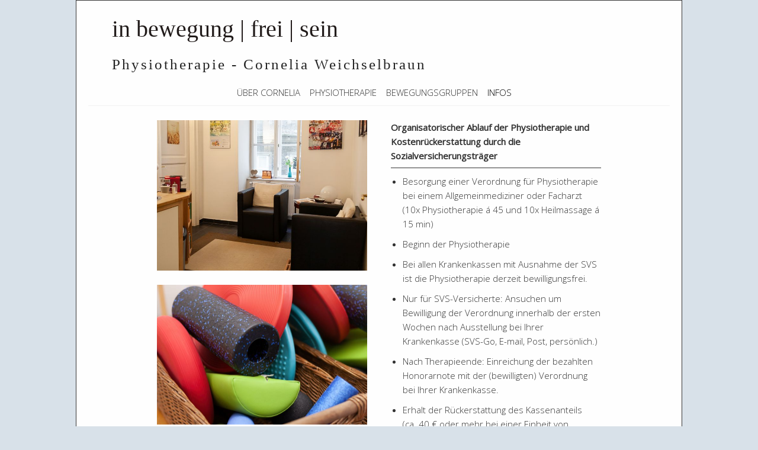

--- FILE ---
content_type: text/html; charset=UTF-8
request_url: https://www.cornelia-weichselbraun.at/organisatorisches/
body_size: 7376
content:
<!DOCTYPE html>
<html lang="de">
<head>
<meta charset="UTF-8">
<link rel="profile" href="http://gmpg.org/xfn/11">
<title>Infos &#8211; Organisatorisches &#8211; in bewegung | frei | sein</title>
<meta name='robots' content='max-image-preview:large' />
<meta name="viewport" content="width=device-width" />
<meta name="generator" content="WordPress 6.5.7" />
<link rel="alternate" type="application/rss+xml" title="in bewegung | frei | sein &raquo; Feed" href="https://www.cornelia-weichselbraun.at/feed/" />
<link rel="alternate" type="application/rss+xml" title="in bewegung | frei | sein &raquo; Kommentar-Feed" href="https://www.cornelia-weichselbraun.at/comments/feed/" />
<link rel="pingback" href="https://www.cornelia-weichselbraun.at/xmlrpc.php" />
<script type="text/javascript">
/* <![CDATA[ */
window._wpemojiSettings = {"baseUrl":"https:\/\/s.w.org\/images\/core\/emoji\/15.0.3\/72x72\/","ext":".png","svgUrl":"https:\/\/s.w.org\/images\/core\/emoji\/15.0.3\/svg\/","svgExt":".svg","source":{"concatemoji":"https:\/\/www.cornelia-weichselbraun.at\/wp-includes\/js\/wp-emoji-release.min.js?ver=6.5.7"}};
/*! This file is auto-generated */
!function(i,n){var o,s,e;function c(e){try{var t={supportTests:e,timestamp:(new Date).valueOf()};sessionStorage.setItem(o,JSON.stringify(t))}catch(e){}}function p(e,t,n){e.clearRect(0,0,e.canvas.width,e.canvas.height),e.fillText(t,0,0);var t=new Uint32Array(e.getImageData(0,0,e.canvas.width,e.canvas.height).data),r=(e.clearRect(0,0,e.canvas.width,e.canvas.height),e.fillText(n,0,0),new Uint32Array(e.getImageData(0,0,e.canvas.width,e.canvas.height).data));return t.every(function(e,t){return e===r[t]})}function u(e,t,n){switch(t){case"flag":return n(e,"\ud83c\udff3\ufe0f\u200d\u26a7\ufe0f","\ud83c\udff3\ufe0f\u200b\u26a7\ufe0f")?!1:!n(e,"\ud83c\uddfa\ud83c\uddf3","\ud83c\uddfa\u200b\ud83c\uddf3")&&!n(e,"\ud83c\udff4\udb40\udc67\udb40\udc62\udb40\udc65\udb40\udc6e\udb40\udc67\udb40\udc7f","\ud83c\udff4\u200b\udb40\udc67\u200b\udb40\udc62\u200b\udb40\udc65\u200b\udb40\udc6e\u200b\udb40\udc67\u200b\udb40\udc7f");case"emoji":return!n(e,"\ud83d\udc26\u200d\u2b1b","\ud83d\udc26\u200b\u2b1b")}return!1}function f(e,t,n){var r="undefined"!=typeof WorkerGlobalScope&&self instanceof WorkerGlobalScope?new OffscreenCanvas(300,150):i.createElement("canvas"),a=r.getContext("2d",{willReadFrequently:!0}),o=(a.textBaseline="top",a.font="600 32px Arial",{});return e.forEach(function(e){o[e]=t(a,e,n)}),o}function t(e){var t=i.createElement("script");t.src=e,t.defer=!0,i.head.appendChild(t)}"undefined"!=typeof Promise&&(o="wpEmojiSettingsSupports",s=["flag","emoji"],n.supports={everything:!0,everythingExceptFlag:!0},e=new Promise(function(e){i.addEventListener("DOMContentLoaded",e,{once:!0})}),new Promise(function(t){var n=function(){try{var e=JSON.parse(sessionStorage.getItem(o));if("object"==typeof e&&"number"==typeof e.timestamp&&(new Date).valueOf()<e.timestamp+604800&&"object"==typeof e.supportTests)return e.supportTests}catch(e){}return null}();if(!n){if("undefined"!=typeof Worker&&"undefined"!=typeof OffscreenCanvas&&"undefined"!=typeof URL&&URL.createObjectURL&&"undefined"!=typeof Blob)try{var e="postMessage("+f.toString()+"("+[JSON.stringify(s),u.toString(),p.toString()].join(",")+"));",r=new Blob([e],{type:"text/javascript"}),a=new Worker(URL.createObjectURL(r),{name:"wpTestEmojiSupports"});return void(a.onmessage=function(e){c(n=e.data),a.terminate(),t(n)})}catch(e){}c(n=f(s,u,p))}t(n)}).then(function(e){for(var t in e)n.supports[t]=e[t],n.supports.everything=n.supports.everything&&n.supports[t],"flag"!==t&&(n.supports.everythingExceptFlag=n.supports.everythingExceptFlag&&n.supports[t]);n.supports.everythingExceptFlag=n.supports.everythingExceptFlag&&!n.supports.flag,n.DOMReady=!1,n.readyCallback=function(){n.DOMReady=!0}}).then(function(){return e}).then(function(){var e;n.supports.everything||(n.readyCallback(),(e=n.source||{}).concatemoji?t(e.concatemoji):e.wpemoji&&e.twemoji&&(t(e.twemoji),t(e.wpemoji)))}))}((window,document),window._wpemojiSettings);
/* ]]> */
</script>
<style id='wp-emoji-styles-inline-css' type='text/css'>

	img.wp-smiley, img.emoji {
		display: inline !important;
		border: none !important;
		box-shadow: none !important;
		height: 1em !important;
		width: 1em !important;
		margin: 0 0.07em !important;
		vertical-align: -0.1em !important;
		background: none !important;
		padding: 0 !important;
	}
</style>
<link rel='stylesheet' id='wp-block-library-css' href='https://www.cornelia-weichselbraun.at/wp-includes/css/dist/block-library/style.min.css?ver=6.5.7' type='text/css' media='all' />
<style id='classic-theme-styles-inline-css' type='text/css'>
/*! This file is auto-generated */
.wp-block-button__link{color:#fff;background-color:#32373c;border-radius:9999px;box-shadow:none;text-decoration:none;padding:calc(.667em + 2px) calc(1.333em + 2px);font-size:1.125em}.wp-block-file__button{background:#32373c;color:#fff;text-decoration:none}
</style>
<style id='global-styles-inline-css' type='text/css'>
body{--wp--preset--color--black: #000000;--wp--preset--color--cyan-bluish-gray: #abb8c3;--wp--preset--color--white: #ffffff;--wp--preset--color--pale-pink: #f78da7;--wp--preset--color--vivid-red: #cf2e2e;--wp--preset--color--luminous-vivid-orange: #ff6900;--wp--preset--color--luminous-vivid-amber: #fcb900;--wp--preset--color--light-green-cyan: #7bdcb5;--wp--preset--color--vivid-green-cyan: #00d084;--wp--preset--color--pale-cyan-blue: #8ed1fc;--wp--preset--color--vivid-cyan-blue: #0693e3;--wp--preset--color--vivid-purple: #9b51e0;--wp--preset--gradient--vivid-cyan-blue-to-vivid-purple: linear-gradient(135deg,rgba(6,147,227,1) 0%,rgb(155,81,224) 100%);--wp--preset--gradient--light-green-cyan-to-vivid-green-cyan: linear-gradient(135deg,rgb(122,220,180) 0%,rgb(0,208,130) 100%);--wp--preset--gradient--luminous-vivid-amber-to-luminous-vivid-orange: linear-gradient(135deg,rgba(252,185,0,1) 0%,rgba(255,105,0,1) 100%);--wp--preset--gradient--luminous-vivid-orange-to-vivid-red: linear-gradient(135deg,rgba(255,105,0,1) 0%,rgb(207,46,46) 100%);--wp--preset--gradient--very-light-gray-to-cyan-bluish-gray: linear-gradient(135deg,rgb(238,238,238) 0%,rgb(169,184,195) 100%);--wp--preset--gradient--cool-to-warm-spectrum: linear-gradient(135deg,rgb(74,234,220) 0%,rgb(151,120,209) 20%,rgb(207,42,186) 40%,rgb(238,44,130) 60%,rgb(251,105,98) 80%,rgb(254,248,76) 100%);--wp--preset--gradient--blush-light-purple: linear-gradient(135deg,rgb(255,206,236) 0%,rgb(152,150,240) 100%);--wp--preset--gradient--blush-bordeaux: linear-gradient(135deg,rgb(254,205,165) 0%,rgb(254,45,45) 50%,rgb(107,0,62) 100%);--wp--preset--gradient--luminous-dusk: linear-gradient(135deg,rgb(255,203,112) 0%,rgb(199,81,192) 50%,rgb(65,88,208) 100%);--wp--preset--gradient--pale-ocean: linear-gradient(135deg,rgb(255,245,203) 0%,rgb(182,227,212) 50%,rgb(51,167,181) 100%);--wp--preset--gradient--electric-grass: linear-gradient(135deg,rgb(202,248,128) 0%,rgb(113,206,126) 100%);--wp--preset--gradient--midnight: linear-gradient(135deg,rgb(2,3,129) 0%,rgb(40,116,252) 100%);--wp--preset--font-size--small: 13px;--wp--preset--font-size--medium: 20px;--wp--preset--font-size--large: 36px;--wp--preset--font-size--x-large: 42px;--wp--preset--spacing--20: 0.44rem;--wp--preset--spacing--30: 0.67rem;--wp--preset--spacing--40: 1rem;--wp--preset--spacing--50: 1.5rem;--wp--preset--spacing--60: 2.25rem;--wp--preset--spacing--70: 3.38rem;--wp--preset--spacing--80: 5.06rem;--wp--preset--shadow--natural: 6px 6px 9px rgba(0, 0, 0, 0.2);--wp--preset--shadow--deep: 12px 12px 50px rgba(0, 0, 0, 0.4);--wp--preset--shadow--sharp: 6px 6px 0px rgba(0, 0, 0, 0.2);--wp--preset--shadow--outlined: 6px 6px 0px -3px rgba(255, 255, 255, 1), 6px 6px rgba(0, 0, 0, 1);--wp--preset--shadow--crisp: 6px 6px 0px rgba(0, 0, 0, 1);}:where(.is-layout-flex){gap: 0.5em;}:where(.is-layout-grid){gap: 0.5em;}body .is-layout-flex{display: flex;}body .is-layout-flex{flex-wrap: wrap;align-items: center;}body .is-layout-flex > *{margin: 0;}body .is-layout-grid{display: grid;}body .is-layout-grid > *{margin: 0;}:where(.wp-block-columns.is-layout-flex){gap: 2em;}:where(.wp-block-columns.is-layout-grid){gap: 2em;}:where(.wp-block-post-template.is-layout-flex){gap: 1.25em;}:where(.wp-block-post-template.is-layout-grid){gap: 1.25em;}.has-black-color{color: var(--wp--preset--color--black) !important;}.has-cyan-bluish-gray-color{color: var(--wp--preset--color--cyan-bluish-gray) !important;}.has-white-color{color: var(--wp--preset--color--white) !important;}.has-pale-pink-color{color: var(--wp--preset--color--pale-pink) !important;}.has-vivid-red-color{color: var(--wp--preset--color--vivid-red) !important;}.has-luminous-vivid-orange-color{color: var(--wp--preset--color--luminous-vivid-orange) !important;}.has-luminous-vivid-amber-color{color: var(--wp--preset--color--luminous-vivid-amber) !important;}.has-light-green-cyan-color{color: var(--wp--preset--color--light-green-cyan) !important;}.has-vivid-green-cyan-color{color: var(--wp--preset--color--vivid-green-cyan) !important;}.has-pale-cyan-blue-color{color: var(--wp--preset--color--pale-cyan-blue) !important;}.has-vivid-cyan-blue-color{color: var(--wp--preset--color--vivid-cyan-blue) !important;}.has-vivid-purple-color{color: var(--wp--preset--color--vivid-purple) !important;}.has-black-background-color{background-color: var(--wp--preset--color--black) !important;}.has-cyan-bluish-gray-background-color{background-color: var(--wp--preset--color--cyan-bluish-gray) !important;}.has-white-background-color{background-color: var(--wp--preset--color--white) !important;}.has-pale-pink-background-color{background-color: var(--wp--preset--color--pale-pink) !important;}.has-vivid-red-background-color{background-color: var(--wp--preset--color--vivid-red) !important;}.has-luminous-vivid-orange-background-color{background-color: var(--wp--preset--color--luminous-vivid-orange) !important;}.has-luminous-vivid-amber-background-color{background-color: var(--wp--preset--color--luminous-vivid-amber) !important;}.has-light-green-cyan-background-color{background-color: var(--wp--preset--color--light-green-cyan) !important;}.has-vivid-green-cyan-background-color{background-color: var(--wp--preset--color--vivid-green-cyan) !important;}.has-pale-cyan-blue-background-color{background-color: var(--wp--preset--color--pale-cyan-blue) !important;}.has-vivid-cyan-blue-background-color{background-color: var(--wp--preset--color--vivid-cyan-blue) !important;}.has-vivid-purple-background-color{background-color: var(--wp--preset--color--vivid-purple) !important;}.has-black-border-color{border-color: var(--wp--preset--color--black) !important;}.has-cyan-bluish-gray-border-color{border-color: var(--wp--preset--color--cyan-bluish-gray) !important;}.has-white-border-color{border-color: var(--wp--preset--color--white) !important;}.has-pale-pink-border-color{border-color: var(--wp--preset--color--pale-pink) !important;}.has-vivid-red-border-color{border-color: var(--wp--preset--color--vivid-red) !important;}.has-luminous-vivid-orange-border-color{border-color: var(--wp--preset--color--luminous-vivid-orange) !important;}.has-luminous-vivid-amber-border-color{border-color: var(--wp--preset--color--luminous-vivid-amber) !important;}.has-light-green-cyan-border-color{border-color: var(--wp--preset--color--light-green-cyan) !important;}.has-vivid-green-cyan-border-color{border-color: var(--wp--preset--color--vivid-green-cyan) !important;}.has-pale-cyan-blue-border-color{border-color: var(--wp--preset--color--pale-cyan-blue) !important;}.has-vivid-cyan-blue-border-color{border-color: var(--wp--preset--color--vivid-cyan-blue) !important;}.has-vivid-purple-border-color{border-color: var(--wp--preset--color--vivid-purple) !important;}.has-vivid-cyan-blue-to-vivid-purple-gradient-background{background: var(--wp--preset--gradient--vivid-cyan-blue-to-vivid-purple) !important;}.has-light-green-cyan-to-vivid-green-cyan-gradient-background{background: var(--wp--preset--gradient--light-green-cyan-to-vivid-green-cyan) !important;}.has-luminous-vivid-amber-to-luminous-vivid-orange-gradient-background{background: var(--wp--preset--gradient--luminous-vivid-amber-to-luminous-vivid-orange) !important;}.has-luminous-vivid-orange-to-vivid-red-gradient-background{background: var(--wp--preset--gradient--luminous-vivid-orange-to-vivid-red) !important;}.has-very-light-gray-to-cyan-bluish-gray-gradient-background{background: var(--wp--preset--gradient--very-light-gray-to-cyan-bluish-gray) !important;}.has-cool-to-warm-spectrum-gradient-background{background: var(--wp--preset--gradient--cool-to-warm-spectrum) !important;}.has-blush-light-purple-gradient-background{background: var(--wp--preset--gradient--blush-light-purple) !important;}.has-blush-bordeaux-gradient-background{background: var(--wp--preset--gradient--blush-bordeaux) !important;}.has-luminous-dusk-gradient-background{background: var(--wp--preset--gradient--luminous-dusk) !important;}.has-pale-ocean-gradient-background{background: var(--wp--preset--gradient--pale-ocean) !important;}.has-electric-grass-gradient-background{background: var(--wp--preset--gradient--electric-grass) !important;}.has-midnight-gradient-background{background: var(--wp--preset--gradient--midnight) !important;}.has-small-font-size{font-size: var(--wp--preset--font-size--small) !important;}.has-medium-font-size{font-size: var(--wp--preset--font-size--medium) !important;}.has-large-font-size{font-size: var(--wp--preset--font-size--large) !important;}.has-x-large-font-size{font-size: var(--wp--preset--font-size--x-large) !important;}
.wp-block-navigation a:where(:not(.wp-element-button)){color: inherit;}
:where(.wp-block-post-template.is-layout-flex){gap: 1.25em;}:where(.wp-block-post-template.is-layout-grid){gap: 1.25em;}
:where(.wp-block-columns.is-layout-flex){gap: 2em;}:where(.wp-block-columns.is-layout-grid){gap: 2em;}
.wp-block-pullquote{font-size: 1.5em;line-height: 1.6;}
</style>
<link rel='stylesheet' id='megamenu-css' href='https://www.cornelia-weichselbraun.at/wp-content/uploads/maxmegamenu/style.css?ver=6cd4a2' type='text/css' media='all' />
<link rel='stylesheet' id='dashicons-css' href='https://www.cornelia-weichselbraun.at/wp-includes/css/dashicons.min.css?ver=6.5.7' type='text/css' media='all' />
<link rel='stylesheet' id='omega-style-css' href='https://www.cornelia-weichselbraun.at/wp-content/themes/lifestyle/style.css?ver=6.5.7' type='text/css' media='all' />
<link rel='stylesheet' id='newsletter-css' href='https://www.cornelia-weichselbraun.at/wp-content/plugins/newsletter/style.css?ver=8.3.4' type='text/css' media='all' />
<script type="text/javascript" src="https://www.cornelia-weichselbraun.at/wp-includes/js/jquery/jquery.min.js?ver=3.7.1" id="jquery-core-js"></script>
<script type="text/javascript" src="https://www.cornelia-weichselbraun.at/wp-includes/js/jquery/jquery-migrate.min.js?ver=3.4.1" id="jquery-migrate-js"></script>
<script type="text/javascript" src="https://www.cornelia-weichselbraun.at/wp-content/themes/lifestyle/js/tinynav.js?ver=6.5.7" id="tinynav-js"></script>
<link rel="EditURI" type="application/rsd+xml" title="RSD" href="https://www.cornelia-weichselbraun.at/xmlrpc.php?rsd" />
<link rel="canonical" href="https://www.cornelia-weichselbraun.at/organisatorisches/" />
<link rel='shortlink' href='https://www.cornelia-weichselbraun.at/?p=549' />
<link rel="alternate" type="application/json+oembed" href="https://www.cornelia-weichselbraun.at/wp-json/oembed/1.0/embed?url=https%3A%2F%2Fwww.cornelia-weichselbraun.at%2Forganisatorisches%2F" />
<link rel="alternate" type="text/xml+oembed" href="https://www.cornelia-weichselbraun.at/wp-json/oembed/1.0/embed?url=https%3A%2F%2Fwww.cornelia-weichselbraun.at%2Forganisatorisches%2F&#038;format=xml" />
	<!--[if lt IE 9]>
	<script src="https://www.cornelia-weichselbraun.at/wp-content/themes/omega/js/html5.js" type="text/javascript"></script>
	<![endif]-->

<style type="text/css" id="custom-colors-css">h1.site-title a, .site-description, .entry-meta { color: #232323; } .tinynav, input[type="button"], input[type="reset"], input[type="submit"] { background-color: #232323; } .site-inner .entry-meta a, .site-inner .entry-content a, .site-inner .sidebar a { color: #858585; }</style>

<style type="text/css" id="custom-css">/*** Seiten ***/

/* Ueberschriften*/
.ueberschrift {font-weight: bold;}

table, td, th {border: none; padding: 0;}

.content {padding: 0}

a {
	color: #000;
	text-decoration: none;
}

hr {border: none; height: 1px; background-color: #333}

ul {margin: 0px 0px 0px 20px; padding: 0px 0px 0 0px; }

.liste {margin-top: 10px;}

/*Header*/

.site-title{
text-align: left;
font-size: 40px;
font-family: Times;
height: 70px;
margin-left: 40px;
}

.site-description{
text-align: left;
margin-left: 40px;
font-family: Times;
font-size: 25px;
}

/* Seitenlayout */

.seiten {
width: 750px; 
margin: auto;
}

.seitenteiler {
width: 375px; 
float: left;
}

.seitenbilder {
width: 375px;
float: right; 
padding: 0 20px 0 0;
}

.seitentext {
width: 375px;
float: left; 
padding: 0 0 0 20px;
}

.sonstseiten {
width: 375px;
margin: auto;
}

.header-image {
       display: none;}

body {
        border: solid 1px #333; 
        min-width: 1024px;
        width: 1024px;
        padding: 0px 0px 0px 0px;
        margin: auto;
        background-image: url("https://www.cornelia-weichselbraun.at/wp-content/uploads/2019/07/Hintergrund-5.jpg");
	background: #d8e1e9;
}

.site-container {
        width: 100%;
        max-width: none; 
        /*background-image: url("https://www.cornelia-weichselbraun.at/wp-content/uploads/2019/07/Hintergrund-3.jpg");*/
        background: #FEFEFE;
        /*background: #C6B7A4;*/
        margin: 0px 0px 0px 0px;
        padding: 10px 20px 10px 20px;
}


/* Abstand zur Menüleiste */

.site-inner {
        margin: 0px auto 0px auto;
        padding: 10px 0px 0px 0px;
}

.nav-primary {
	margin: 0px;
}

br {
   display: block;
   margin: 10px 0;
}
/* Abstand zwischen Absätzen */
p {
	margin: 0px;
}

/* Abstand zwischen Absätzen auf Seiten */
.pseiten { margin: 10px 0 10px 0;}

/*** Footer ***/

.footer-widgets { 
        padding: 20px 0px 0px 0px;
}

.footer-widgets .col-3 .widget-area {
	padding: 0px;
}

/*** Styles for mobile ***/

@media screen and (max-width: 1024px) {
   body{
      border-width: 1px 0px 1px 0px; 
      width: 100%;
      min-width: 0px;
}   
}

@media screen and (max-width: 790px)
{
.site-container{
 padding: 10px 10px 10px 10px;
}
}

/* Breite in style.css auch aendern! */
@media screen and (max-width: 770px) {

.seiten {width: 355px;}

.seitenteiler {
width: 355px; 
float: left;
}
.seitenbilder {
width: 355px;
padding: 0 0 0 0;
}

.seitentext {
width: 355px;
padding: 0 0 0 0;
}

.footer-widgets {
        padding: 0px 0px 0px 0px;
}

body { 
        width: 100%;
        min-width: 0px;
}

.site-container {
        max-width: none;
        padding: 0px 10px 0px 10px;
}

.bilderoff {
display: none; 
}

}

@media screen and (max-width: 375px) {

.site-title{
text-align: left;
font-size: 25px;
font-family: Times;
height: 35px;
margin-left: 20px;
}

.site-description{
text-align: left;
margin-left: 20px;
font-size: 15px;
}

.seiten {width: 100%;}

.seitenteiler {
width: 100%; 
float: left;
}
.seitenbilder {
width: 100%;
padding: 0 0 0 0;
}

.seitentext {
width: 100%;
padding: 0 0 0 0;
}

.sonstseiten {
width: 100%;
margin: auto;
}

.footer-widgets {
        padding: 0px 0px 0px 0px;
}

body { 
        width: 100%;
        min-width: 0px;
}

.site-container {
        max-width: none;
        padding: 0px 10px 0px 10px;
}

.bilderoff {
display: none; 
}

}</style>
<style type="text/css">/** Mega Menu CSS: fs **/</style>
</head>
<body class="wordpress ltr child-theme y2026 m01 d19 h09 monday logged-out singular singular-page singular-page-549 page-template-full-width mega-menu-primary custom-colors" dir="ltr" itemscope="itemscope" itemtype="http://schema.org/WebPage">
<div class="site-container">
	<header id="header" class="site-header" role="banner" itemscope="itemscope" itemtype="http://schema.org/WPHeader"><div class="wrap"><div class="title-area"><h2 class="site-title" itemprop="headline"><a href="https://www.cornelia-weichselbraun.at" title="in bewegung | frei | sein" rel="home">in bewegung | frei | sein</a></h2><h3 class="site-description"><span>Physiotherapie - Cornelia Weichselbraun</span></h3></div></div></header><!-- .site-header --><nav id="navigation" class="nav-primary" role="navigation" itemscope="itemscope" itemtype="http://schema.org/SiteNavigationElement">	
	<div class="wrap"><a href="#" id="menu-icon" class="menu-icon"><span></span></a><div id="mega-menu-wrap-primary" class="mega-menu-wrap"><div class="mega-menu-toggle"><div class="mega-toggle-blocks-left"><div class='mega-toggle-block mega-menu-toggle-block mega-toggle-block-1' id='mega-toggle-block-1' tabindex='0'><span class='mega-toggle-label' role='button' aria-expanded='false'><span class='mega-toggle-label-closed'>MENU</span><span class='mega-toggle-label-open'>MENU</span></span></div></div><div class="mega-toggle-blocks-center"></div><div class="mega-toggle-blocks-right"></div></div><ul id="mega-menu-primary" class="mega-menu max-mega-menu mega-menu-horizontal mega-no-js" data-event="hover" data-effect="slide" data-effect-speed="200" data-effect-mobile="slide" data-effect-speed-mobile="200" data-mobile-force-width="false" data-second-click="go" data-document-click="collapse" data-vertical-behaviour="accordion" data-breakpoint="640" data-unbind="true" data-mobile-state="collapse_all" data-hover-intent-timeout="300" data-hover-intent-interval="100"><li class='mega-menu-item mega-menu-item-type-custom mega-menu-item-object-custom mega-menu-item-has-children mega-align-bottom-left mega-menu-flyout mega-first mega-menu-item-546' id='mega-menu-item-546'><a class="mega-menu-link" aria-haspopup="true" aria-expanded="false" tabindex="0">Über Cornelia<span class="mega-indicator"></span></a>
<ul class="mega-sub-menu">
<li class='mega-menu-item mega-menu-item-type-post_type mega-menu-item-object-page mega-menu-item-150' id='mega-menu-item-150'><a class="mega-menu-link" href="https://www.cornelia-weichselbraun.at/arbeitsweise-philosophie/">Arbeitsweise / Philosophie</a></li><li class='mega-menu-item mega-menu-item-type-post_type mega-menu-item-object-page mega-menu-item-151' id='mega-menu-item-151'><a class="mega-menu-link" href="https://www.cornelia-weichselbraun.at/cornelia-privat/">Cornelia Privat</a></li></ul>
</li><li class='mega-menu-item mega-menu-item-type-custom mega-menu-item-object-custom mega-menu-item-has-children mega-align-bottom-left mega-menu-flyout mega-menu-item-547' id='mega-menu-item-547'><a class="mega-menu-link" aria-haspopup="true" aria-expanded="false" tabindex="0">Physiotherapie<span class="mega-indicator"></span></a>
<ul class="mega-sub-menu">
<li class='mega-menu-item mega-menu-item-type-post_type mega-menu-item-object-page mega-menu-item-188' id='mega-menu-item-188'><a class="mega-menu-link" href="https://www.cornelia-weichselbraun.at/ueber-physiotherapie-meine-arbeitsweise/">Über Physiotherapie / Meine Arbeitsweise</a></li><li class='mega-menu-item mega-menu-item-type-post_type mega-menu-item-object-page mega-menu-item-178' id='mega-menu-item-178'><a class="mega-menu-link" href="https://www.cornelia-weichselbraun.at/fachgebiete-und-qualifikationen/">Fachgebiete und Qualifikationen</a></li><li class='mega-menu-item mega-menu-item-type-post_type mega-menu-item-object-page mega-menu-item-179' id='mega-menu-item-179'><a class="mega-menu-link" href="https://www.cornelia-weichselbraun.at/ausbildung-lebenslauf/">Ausbildung / Beruflicher Lebenslauf</a></li></ul>
</li><li class='mega-menu-item mega-menu-item-type-custom mega-menu-item-object-custom mega-menu-item-has-children mega-align-bottom-left mega-menu-flyout mega-menu-item-548' id='mega-menu-item-548'><a class="mega-menu-link" aria-haspopup="true" aria-expanded="false" tabindex="0">Bewegungsgruppen<span class="mega-indicator"></span></a>
<ul class="mega-sub-menu">
<li class='mega-menu-item mega-menu-item-type-post_type mega-menu-item-object-page mega-menu-item-298' id='mega-menu-item-298'><a class="mega-menu-link" href="https://www.cornelia-weichselbraun.at/ueber-bewegungsgruppen/">Über Bewegungsgruppen</a></li><li class='mega-menu-item mega-menu-item-type-post_type mega-menu-item-object-page mega-menu-item-180' id='mega-menu-item-180'><a class="mega-menu-link" href="https://www.cornelia-weichselbraun.at/bewegungsgruppen-angebote/">Angebote</a></li><li class='mega-menu-item mega-menu-item-type-post_type mega-menu-item-object-page mega-menu-item-332' id='mega-menu-item-332'><a class="mega-menu-link" href="https://www.cornelia-weichselbraun.at/meine-qualifikationen/">Meine Qualifikationen</a></li></ul>
</li><li class='mega-menu-item mega-menu-item-type-custom mega-menu-item-object-custom mega-current-menu-ancestor mega-current-menu-parent mega-menu-item-has-children mega-align-bottom-right mega-menu-flyout mega-menu-item-542' id='mega-menu-item-542'><a class="mega-menu-link" aria-haspopup="true" aria-expanded="false" tabindex="0">Infos<span class="mega-indicator"></span></a>
<ul class="mega-sub-menu">
<li class='mega-menu-item mega-menu-item-type-post_type mega-menu-item-object-page mega-menu-item-595' id='mega-menu-item-595'><a class="mega-menu-link" href="https://www.cornelia-weichselbraun.at/newsletter/">Newsletter</a></li><li class='mega-menu-item mega-menu-item-type-post_type mega-menu-item-object-page mega-current-menu-item mega-page_item mega-page-item-549 mega-current_page_item mega-menu-item-552' id='mega-menu-item-552'><a class="mega-menu-link" href="https://www.cornelia-weichselbraun.at/organisatorisches/" aria-current="page">Organisatorisches</a></li><li class='mega-menu-item mega-menu-item-type-post_type mega-menu-item-object-page mega-menu-item-558' id='mega-menu-item-558'><a class="mega-menu-link" href="https://www.cornelia-weichselbraun.at/praxisorte/">Praxisorte</a></li><li class='mega-menu-item mega-menu-item-type-post_type mega-menu-item-object-page mega-menu-item-559' id='mega-menu-item-559'><a class="mega-menu-link" href="https://www.cornelia-weichselbraun.at/preise/">Preise</a></li><li class='mega-menu-item mega-menu-item-type-post_type mega-menu-item-object-page mega-menu-item-560' id='mega-menu-item-560'><a class="mega-menu-link" href="https://www.cornelia-weichselbraun.at/kontakt/">Kontakt</a></li><li class='mega-menu-item mega-menu-item-type-post_type mega-menu-item-object-page mega-menu-item-591' id='mega-menu-item-591'><a class="mega-menu-link" href="https://www.cornelia-weichselbraun.at/bilder/">Bilder</a></li><li class='mega-menu-item mega-menu-item-type-post_type mega-menu-item-object-page mega-last mega-menu-item-594' id='mega-menu-item-594'><a class="mega-menu-link" href="https://www.cornelia-weichselbraun.at/empfehlungen/">Empfehlungen</a></li></ul>
</li></ul></div></div></nav><!-- .nav-primary -->	<div class="banner">
		<div class="wrap">
					</div><!-- .wrap -->
  	</div><!-- .banner -->
	<div class="site-inner">
		<div class="wrap">
	<main  class="content" id="content" role="main" itemprop="mainContentOfPage">

				<article id="post-549" class="entry page publish author-armin-windhager post-549" itemscope="itemscope" itemtype="http://schema.org/CreativeWork"><div class="entry-wrap">
			<header class="entry-header">	<h1 class="entry-title" itemprop="headline"></h1>
</header><!-- .entry-header -->		
	<div class="entry-content" itemprop="text">
<div class="seiten">
<div class="seitenteiler">
<div class="seitenbilder">
<p><img fetchpriority="high" decoding="async" class="aligncenter size-full wp-image-844" src="https://www.cornelia-weichselbraun.at/wp-content/uploads/2022/11/Info-2.jpg" alt="" width="1024" height="683"></p>
<p><img decoding="async" class="bilderoff aligncenter size-full wp-image-845" src="https://www.cornelia-weichselbraun.at/wp-content/uploads/2022/11/Info-1.jpg" alt="" width="1024" height="768"></p>
<p><img decoding="async" class="bilderoff aligncenter size-full wp-image-846" src="https://www.cornelia-weichselbraun.at/wp-content/uploads/2019/07/Info-3.jpg" alt="" width="1024" height="768"></p>
</div>
</div>
<div class="seitenteiler">
<div class="seitentext">
<p class="ueberschrift">Organisatorischer Ablauf der Physiotherapie und Kostenrückerstattung durch die Sozialversicherungsträger</p>
<hr>
<ul>
<li class="liste">Besorgung einer Verordnung für Physiotherapie bei einem Allgemeinmediziner oder Facharzt<br />
(10x Physiotherapie á 45 und 10x Heilmassage á 15 min)</li>
<li class="liste">Beginn der Physiotherapie</li>
<li class="liste">Bei allen Krankenkassen mit Ausnahme der SVS ist die Physiotherapie derzeit bewilligungsfrei.</li>
<li class="liste">Nur für SVS-Versicherte: Ansuchen um Bewilligung der Verordnung innerhalb der ersten Wochen nach Ausstellung bei Ihrer Krankenkasse (SVS-Go, E-mail, Post, persönlich.)</li>
<li class="liste">Nach Therapieende: Einreichung der bezahlten Honorarnote mit der (bewilligten) Verordnung bei Ihrer Krankenkasse.</li>
<li class="liste">Erhalt der Rückerstattung des Kassenanteils<br />
(ca. 40 € oder mehr bei einer Einheit von insgesamt 60 min)</li>
<li class="liste">Eventuell Übernahme der Restkosten durch Zusatzversicherung</li>
</ul>
</div>
</div>
</div>
	
	</div>
		</div></article>				
	
	</main><!-- .content -->

		</div>	</div><!-- .site-inner -->
	<div class="footer-widgets"><div class="wrap col-3"><div class="footer-widgets-1 widget-area"><section id="text-7" class="widget widget-1 odd widget-first widget_text"><div class="widget-wrap">			<div class="textwidget"></div>
		</div></section></div><div class="footer-widgets-2 widget-area"><section id="custom_html-3" class="widget_text widget widget-1 odd widget-first widget_custom_html"><div class="widget_text widget-wrap"><div class="textwidget custom-html-widget"><div style="margin: auto; width: 258px;">
<a href="kontakt">Kontakt</a>
&emsp;
<a href="datenschutz">Datenschutz</a>
&emsp;
<a href="impressum">Impressum</a>
</div></div></div></section></div><div class="footer-widgets-3 widget-area"></div></div></div><footer id="footer" class="site-footer" role="contentinfo" itemscope="itemscope" itemtype="http://schema.org/WPFooter"><div class="wrap"><div class="footer-content footer-insert"><p class="copyright">Copyright &#169; 2026 in bewegung | frei | sein.</p>

<p class="credit"><a class="child-link" href="http://themehit.com/lifestyle-minimalist-wordpress-theme" title="Lifestyle WordPress Theme">Lifestyle</a> WordPress Theme by themehit.com</p></div></div></footer><!-- .site-footer --></div><!-- .site-container -->
<script type="text/javascript" src="https://www.cornelia-weichselbraun.at/wp-includes/js/hoverIntent.min.js?ver=1.10.2" id="hoverIntent-js"></script>
<script type="text/javascript" id="megamenu-js-extra">
/* <![CDATA[ */
var megamenu = {"timeout":"300","interval":"100"};
/* ]]> */
</script>
<script type="text/javascript" src="https://www.cornelia-weichselbraun.at/wp-content/plugins/megamenu/js/maxmegamenu.js?ver=3.3.1" id="megamenu-js"></script>
</body>
</html>